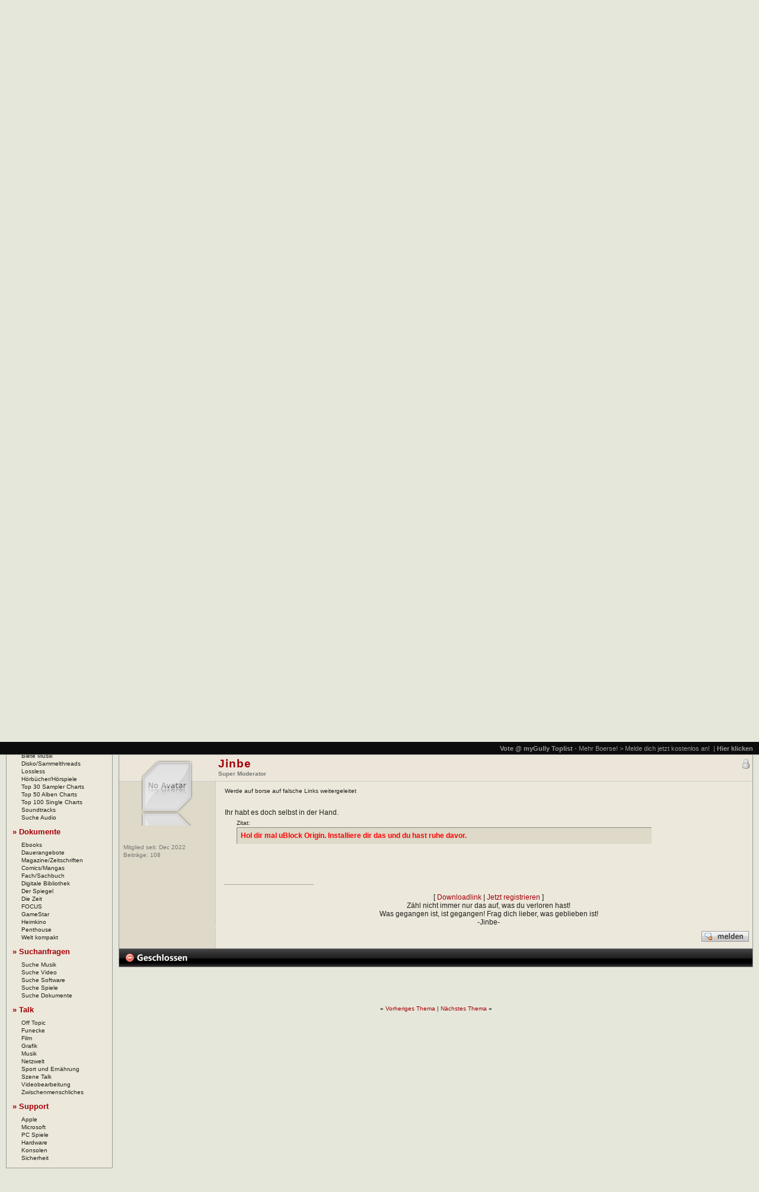

--- FILE ---
content_type: text/html; charset=UTF-8
request_url: https://boerse.kz/showthread.php?s=dcb5298d8645208146442158ae302dc0&p=13609428
body_size: 7925
content:
<!DOCTYPE html PUBLIC "-//W3C//DTD XHTML 1.0 Transitional//EN" "http://www.w3.org/TR/xhtml1/DTD/xhtml1-transitional.dtd">
<html xmlns="http://www.w3.org/1999/xhtml" dir="ltr" lang="de">
<head>
	<meta http-equiv="Content-Type" content="text/html; charset=UTF-8"/>
<meta name="google-site-verification" content="fXwUIEDeIHCUIybqrZ90qbNzw9VDDtBPWPhDahVSERQ" />
<meta name="generator" content="vBulletin"/>

<meta name="keywords" content="borse, falsche, links, weitergeleitet, Werde auf borse auf falsche Links weitergeleitet, boerse, boerse.ai, boerse.sx, boerse.im, boerse.bz boerse.am, boerse.to filesharing, x264, bluray, spiele, uploaded, files, torrent, download, apps, android, ios, "/>
<meta name="description" content="<!--VBSEO_RR_1_NOHTML-->"/> 

<!-- CSS Stylesheet -->
<link rel="stylesheet" type="text/css" href="/clientscript/vbulletin_css/style-7a1998d7-00002.css" />
 <link rel="stylesheet" type="text/css" href="/clientscript/vbulletin_important.css?v=388" />  

<!-- / CSS Stylesheet -->
<script type="text/javascript" src="//ajax.googleapis.com/ajax/libs/yui/2.9.0/build/yahoo-dom-event/yahoo-dom-event.js?v=388"></script><script type="text/javascript" src="//ajax.googleapis.com/ajax/libs/yui/2.9.0/build/connection/connection-min.js?v=388"></script>
<link rel="stylesheet" type="text/css" href="//boerse.im/css/custom.css" />
<script type="text/javascript">
<!-- 
var SESSIONURL = "s=8870a43384effcf0cff15fe6c2c73921&";
var SECURITYTOKEN = "guest";
var IMGDIR_MISC = "/static/images/misc";
var vb_disable_ajax = parseInt("0", 10);
// -->
</script><script type="text/javascript" src="/clientscript/vbulletin_global.js?v=3812vbs"></script><script type="text/javascript" src="/clientscript/vbulletin_menu.js?v=3812vbs"></script><link rel="alternate" type="application/rss+xml" title="Boerse.AM (Boerse.AI/Boerse.IM/Boerse.KZ/Boerse.SX/Boerse.TW) RSS Feed" href="external.php?type=RSS2" /><link rel="alternate" type="application/rss+xml" title="Boerse.AM (Boerse.AI/Boerse.IM/Boerse.KZ/Boerse.SX/Boerse.TW) - Off Topic - RSS Feed" href="external.php?type=RSS2&amp;forumids=57" />

<script type="text/javascript" src="/clientscript/spoiler.js"></script>  



<script type="text/javascript" src="/clientscript/post_thanks.js"></script><script type="text/javascript" src="/clientscript/quick_delete_posts.js"></script>
	<title>Werde auf borse auf falsche Links weitergeleitet - Boerse.AM (Boerse.AI/Boerse.IM/Boerse.KZ/Boerse.SX/Boerse.TW)</title>
	<script type="text/javascript" src="/clientscript/vbulletin_post_loader.js?v=3812vbs"></script>
	<style type="text/css" id="vbulletin_showthread_css">
	
	#tag_edit_list { list-style:none; margin:0px; padding:0px; }
	#tag_edit_list li { float:left; display:block; width:200px; }
	#tag_edit_list li.mine { font-weight:bold; }
	
	#links div { white-space: nowrap; }
	#links img { vertical-align: middle; }
</style>
</head>
<body onload="if (document.body.scrollIntoView &amp;&amp; (window.location.href.indexOf('#') == -1 || window.location.href.indexOf('#post') &gt; -1)) { fetch_object('currentPost').scrollIntoView(true); }">
<!-- logo -->
<a name="top"></a>
<div>
<div id="header-wrap">
<a href=""><img src="/static/images/boerse.png" border="0" alt="Boerse.AM (Boerse.AI/Boerse.IM/Boerse.KZ/Boerse.SX/Boerse.TW)" id="header-logo"/></a>

<div align="right">

</div>
</div>
</div>
<!-- /logo -->
<!-- content table -->

<![if !IE]><script type="text/javascript" src="/clientscript/reflection.js"></script><![endif]>


<!-- open content container -->

<div align="center">
	<div class="page" style=" text-align:left">
		<div style="padding:0px 10px 0px 10px" align="left">



<br />

<!-- breadcrumb, login, pm info -->
<div class="breadcrumb-wrap">

<div><div class="navbar display-inline"><a href="index.php?s=8870a43384effcf0cff15fe6c2c73921" accesskey="1" title="Forenübersicht">Forenübersicht</a></div> 
	&raquo; <div class="navbar display-inline"><a href="forumdisplay.php?s=8870a43384effcf0cff15fe6c2c73921&amp;f=42" title="Talk">Talk</a></div>


	&raquo; <div class="navbar display-inline"><a href="forumdisplay.php?s=8870a43384effcf0cff15fe6c2c73921&amp;f=57" title="Off Topic">Off Topic</a></div>

</div>
<div><div class="navbar display-inline">
	<h1> Werde auf borse auf falsche Links weitergeleitet<span></span></h1>

</div></div>

</div>
<!-- / breadcrumb, login, pm info -->
<div class="navbar-wrap" style="position:fixed;">
<!-- nav buttons bar -->
<div class="vbmenu_control navbar-first" style="float:right;"><script src="/clientscript/top.js" type="text/javascript"></script>
</div>
<div  class="vbmenu_control" style="float:right;position:relative;padding-top:5px;padding-right:20px;" align="right">

</div>
<!-- / nav buttons bar -->
</div>
<br />


<form action="profile.php?do=dismissnotice" method="post" id="notices">
<input type="hidden" name="do" value="dismissnotice" />
<input type="hidden" name="securitytoken" value="guest" />
<input type="hidden" id="dismiss_notice_hidden" name="dismiss_noticeid" value="" />
<input type="hidden" name="url" value="/showthread.php?p=13609428" />
	<table class="tborder" cellpadding="6" cellspacing="1" border="0" width="100%" align="center">
	<tr>
		<td class="thead">Hinweise</td>
	</tr>
	<tr>
		<td class="alt1">
			<div class="navbar_notice" id="navbar_notice_1025">
	<strong>Willkommen bei <a href="https://www.boerse.im" target="_blank">Boerse.IM</a> (<a href="https://www.boerse.am" target="_blank">Boerse.AM</a> - <a href="https://www.boerse.kz" target="_blank">Boerse.KZ</a> - <a href="https://www.boerse.tw" target="_blank">Boerse.TW</a> - <a href="https://www.boerse.ai" target="_blank">Boerse.AI</a> - <a href="https://www.boerse.sx" target="_blank">Boerse.SX</a>) der richtigen Boerse BZ/SX/SH Alternative</strong><br /><br />
<a href="/register.php" target="_blank">Hier gehts zur Anmeldung - Klicke hier um dich auf Boerse.IM/AM zu registrieren - Register to see all our areas!<a><br /><br />
</div>
		</td>
	</tr>
	</table>
	<br />
</form>




<!-- NAVBAR POPUP MENUS -->
	
		
	
<!-- / NAVBAR POPUP MENUS -->

<!-- PAGENAV POPUP -->
	<div class="vbmenu_popup" id="pagenav_menu" style="display:none">
		<table cellpadding="4" cellspacing="1" border="0">
		<tr>
			<td class="thead" nowrap="nowrap">Gehe zu...</td>
		</tr>
		<tr>
			<td class="vbmenu_option" title="nohilite">
			<form action="index.php" method="get" onsubmit="return this.gotopage()" id="pagenav_form">
				<input type="text" class="bginput" id="pagenav_itxt" style="font-size:11px" size="4" />
				<input type="button" class="button" id="pagenav_ibtn" value="Los" />
			</form>
			</td>
		</tr>
		</table>
	</div>
<!-- / PAGENAV POPUP -->


<!-- favorites start -->

<!-- favorites end // -->


<br />
<table cellspacing="0" cellpadding="0" width="100%" border="0">
<tr valign="top">
	<td width="180" >

<table class="tborder" cellpadding="6" cellspacing="1" border="0" width="100%" align="center">
<thead>
<tr>
		<td class="tcat"><strong>Willkommen</strong></td>
	</tr>
</thead>
<tbody>
<tr>
	<td class="alt1">
<table cellpadding="0" cellspacing="0" border="0" width="100%" align="center">

<tr>
<td>

		<!-- login form -->
		<form action="/login.php?do=login" method="post" onsubmit="md5hash(vb_login_password, vb_login_md5password, vb_login_md5password_utf, 0)">
		<script type="text/javascript" src="/clientscript/vbulletin_md5.js?v=3812vbs"></script>
		<table cellpadding="0" cellspacing="3" border="0" align="center">
		<tr>
			<td align="center"><input type="text" class="namefield" style="font-size: 11px;width:105px;" name="vb_login_username" id="navbar_username" accesskey="u" tabindex="101" value="Benutzername" onblur="if (this.value == '') this.value = 'Benutzername';" onfocus="if (this.value == 'Benutzername') this.value = '';" /></td>
		</tr>
		<tr>
			<td align="center"><input type="password" class="passfield" style="font-size: 11px;width:105px;" name="vb_login_password" id="navbar_password" tabindex="102" onblur="if (this.value == '') this.value = 'Kennwort';" onfocus="if (this.value == 'Kennwort') this.value = '';" /></td>
		</tr>
		<tr>
<td class="smallfont" nowrap="nowrap" align="center" style="padding-left:-3px;"><label for="cb_cookieuser_navbar"><input type="checkbox" name="cookieuser" value="1" tabindex="103" id="cb_cookieuser_navbar" accesskey="c" />Angemeldet bleiben?</label></td></tr>
<tr>
			<td align="center" style="padding:5px;"><input type="submit" class="button" value="Einloggen" tabindex="104" title="Gib zur Anmeldung deinen Benutzernamen und dein Kennwort in die dafür vorgesehenen Textfelder ein oder klicke auf die 'Registrieren'-Schaltfläche, um ein neues Benutzerkonto anzulegen." accesskey="s" /></td>
		</tr>
		</table>
		<input type="hidden" name="s" value="8870a43384effcf0cff15fe6c2c73921" />
		<input type="hidden" name="securitytoken" value="guest" />
		<input type="hidden" name="do" value="login" />
		<input type="hidden" name="vb_login_md5password" />
		<input type="hidden" name="vb_login_md5password_utf" />
		</form>
		<!-- / login form -->

</td>
</tr>
</table>
	</td>
</tr>
</tbody>
</table>
<br />
<table class="tborder" cellpadding="6" cellspacing="1" border="0" width="100%" align="center">
<thead>
<tr>
		<td class="tcat"><strong>Navigation</strong></td>
</tr>
</thead>
<tbody>
<tr>
	<td class="alt1" style="padding:0;">
	<div id="menu">
			<div class="mentry" id="activementry" style="border-top: 1px solid #dadada;"><a href="/"><b>Board</b></a>
            
            		<ul class="msubentry">
                        <li><a href="/informationen/ankuendigungen/128309-nutzungsbedingungen-boardregeln.html" class="smallfont sidebar">Boardregeln</a></li>
                        <li><a href="showgroups.php" class="smallfont sidebar">Moderatoren</a></li>
                        <li><a href="faq.php?faq=vb3_board_faq" class="smallfont sidebar">Hilfe / FAQ</a></li>
                    </ul>
            
            </div>	
            <div class="mentry"><a href="/toplist/"><b>Toplist</b></a></li>
                    </ul>
         </div>
         
      	</td>
</tr>
</tbody>
</table>
<br />



<script src="/clientscript/sidebar.js" type="text/javascript"></script>
<br />


<table class="tborder" cellpadding="6" cellspacing="1" border="0" width="100%" align="center">
<thead>
<tr>
		<td class="tcat"><strong>Partner Links</strong></td>
	</tr>
</thead>
<tbody>
<tr>
	<td class="alt1">
		<div align="center" class="smallfont">
		<table width="100%" cellpadding="0" cellspacing="0" border="0">

</table>
		</div>
	</td>
</tr>
</tbody>
</table>
<br />





	</td>
<td width="10">&nbsp;</td>
<td>






<a name="poststop" id="poststop" style="display:none;"></a>
<!-- controls above postbits -->

<!-- / controls above postbits -->

<!-- toolbar -->
<table cellpadding="6" cellspacing="0" border="0" width="100%" align="center" id="toolbar-wrap">
<tr>
	<td class="tcat button-wrap" width="100%">
<a href="newreply.php?s=8870a43384effcf0cff15fe6c2c73921&amp;do=newreply&amp;noquote=1&amp;p=13502740" rel="nofollow"><img src="/static/images/buttons/closed.png" alt="Thema geschlossen" border="0" class="bigbutton"/></a>
	</td>
	<td class="tcat" id="threadtools" nowrap="nowrap" style="vertical-text-align:middle;">
		<a href="/showthread.php?p=13609428&amp;nojs=1#goto_threadtools" class="smallfont" title="Themen-Optionen"><img src="/images/misc/settings_small.png" border="0" alt="Themen-Optionen" /></a>
		<script type="text/javascript"> vbmenu_register("threadtools"); </script>
	</td>
	
	
	
	<td class="tcat" id="displaymodes" nowrap="nowrap">
		<a href="/showthread.php?p=13609428&amp;nojs=1#goto_displaymodes" class="smallfont" title="Ansicht"><img src="/images/misc/view_small.png" border="0" alt="Ansicht" /></a>
		<script type="text/javascript"> vbmenu_register("displaymodes"); </script>
	</td>
	

	

</tr>
</table>
<!-- / toolbar -->


<!-- end content table -->
<!-- / end content table -->




<div id="posts"><!-- post #13502740 -->

	<div id="edit13502740" style="padding:0px 0px 6px 0px">
	<!-- this is not the last post shown on the page -->




<table id="post13502740" class="tborder" cellpadding="6" cellspacing="0" border="0" width="100%" align="center">
<tr>
	
		<td class="thead postbit-head2" width="150" style="width:150px;" >
			<!-- status icon and date -->
			<a name="post13502740"><img class="inlineimg" src="/static/images/statusicon/post_new.gif" alt="Ungelesen" border="0" /></a>
			01.09.23, 22:20
			<a name="newpost"></a>
			<!-- / status icon and date -->
		</td>
		<td class="thead postbit-head3" align="right">
			&nbsp;
			#<a href="showpost.php?s=8870a43384effcf0cff15fe6c2c73921&amp;p=13502740&amp;postcount=1" target="new" rel="nofollow" id="postcount13502740"><strong>1</strong></a>

			
		</td>
	
</tr>
<tr valign="top">
	<td class="alt2 postbit-left-top" width="150" style="width:150px;">
        <div align="center" class="postbit-ava-wrap">
            
            <a href="member.php?s=8870a43384effcf0cff15fe6c2c73921&amp;u=7373978"><img src="/images/noava.png" class="reflect rheight25" alt="Benutzerbild von Dr. Martens" border="0" /></a>
            
        </div>
        <div class="postbit-left-middle" align="left">
        
            <div class="smallfont shade padding1">Mitglied seit: Dec 2014</div>
            <div class="smallfont shade padding1">Beiträge: <a href="search.php?s=8870a43384effcf0cff15fe6c2c73921&amp;do=finduser&amp;u=7373978" rel="nofollow" class="smallfont shade">4</a></div>
        
        
            
            <div class="smallfont shade padding1">    </div>
        </div>
	</td>
	
	<td class="alt1 postbit-bg" id="td_post_13502740">
	
	<div class="normal float-right">
			<div class="onlinestatus-wrap">
<img class="inlineimg" src="/static/images/statusicon/user_offline.png" alt="Dr. Martens ist offline" border="0" />


			
			

            </div>
	</div>
<div id="postmenu_13502740" style="padding-left:5px;">

<a class="bigusername" href="member.php?s=8870a43384effcf0cff15fe6c2c73921&amp;u=7373978"><b>Dr. Martens</b></a>
<script type="text/javascript"> vbmenu_register("postmenu_13502740", true); </script>


</div>
<div style="height:5px;line-height:5px;">&nbsp;</div>

<!-- #################### /USERNAME, TITLE AND RANK #################### -->
		
        <div class="postbit-user-wrap">
		
			<!-- icon and title -->
            
			<div class="smallfont" style="padding-top:8px;width:100%;">

                Werde auf borse auf falsche Links weitergeleitet
                
			</div>
            <br />
			<!-- / icon and title -->
		

		<!-- message -->
		<div id="post_message_13502740" class="alt1 messagearea-wrap">Hallo zusammen,<br />
vielleicht kennt einer das Problem.<br />
Es beginnt bei der LiveSuche wenn ich drauf klicke öffnet sich ein neues Fenster (meistens Pornoinhalte), nachdem vierten, fünften mal klappt es dann und ich kann die Suche starten.<br />
Leider habe ich das auch wenn ich auf andere Links gehe wie z.B. <a href="http://boerse.sx/977eb95c81f7f2686e6126499b8d6f88" rel="nofollow" target="_blank">https://boerse.im/showthread.php?t=2762891</a>, ich musste 3x klicken um auf keeplink weitergeleitet zu werden, auf Keeplink selbst habe ich weitere 3 Anläufe gebraucht um an den Download zu kommen. Ich habe dieses Phänomen allerdings nur wenn ich auf boerse oder gully unterwegs bin.<br />
<br />
Kann mir jemand vielleicht erklären woran das liegt?</div><br />
		<!-- / message -->

		
        
		</div>
	</td>
</tr>
<tr>
	
    <td class="edit-note-wrap" width="150" style="width:150px;"></td>
	<td class="alt1 edit-note2" align="right">
	
    
		<!-- controls -->
		
		
		
		
		
		
		
		
			
		

<a href="sendmessage.php" rel="nofollow"><img src="/static/images/misc/report.gif" alt="Beitrag melden" border="0" /></a>

		
		<!-- / controls -->


	</td>
</tr>

<tr>
    <td class="postbit-bottom-left" width="150" style="width:150px;">&nbsp;</td>
	<td class="alt1 postbit-bottom-right" align="right">&nbsp;
    </td>
</tr>
</table>

<!-- post 13502740 popup menu -->
<div class="vbmenu_popup" id="postmenu_13502740_menu" style="display:none">
	<table cellpadding="4" cellspacing="1" border="0">
	<tr>
		<td class="thead">Dr. Martens</td>
	</tr>
	
		<tr><td class="vbmenu_option"><a href="member.php?s=8870a43384effcf0cff15fe6c2c73921&amp;u=7373978">Öffentliches Profil ansehen</a></td></tr>
	
	
		<tr><td class="vbmenu_option"><a href="private.php?s=8870a43384effcf0cff15fe6c2c73921&amp;do=newpm&amp;u=7373978" rel="nofollow">Private Nachricht an Dr. Martens schicken</a></td></tr>
	
	
	
	
		<tr><td class="vbmenu_option"> <a href="search.php?s=8870a43384effcf0cff15fe6c2c73921&amp;do=finduser&amp;u=7373978" rel="nofollow">Mehr Beiträge von Dr. Martens finden</a> </td></tr>
	
	
          
	
	</table>
</div>
<!-- / post 13502740 popup menu -->


	</div>

<!-- / post #13502740 --><!-- post #13505317 -->

	<div id="edit13505317" style="padding:0px 0px 6px 0px">
	<!-- this is not the last post shown on the page -->




<table id="post13505317" class="tborder" cellpadding="6" cellspacing="0" border="0" width="100%" align="center">
<tr>
	
		<td class="thead postbit-head2" width="150" style="width:150px;" >
			<!-- status icon and date -->
			<a name="post13505317"><img class="inlineimg" src="/static/images/statusicon/post_new.gif" alt="Ungelesen" border="0" /></a>
			02.09.23, 09:19
			
			<!-- / status icon and date -->
		</td>
		<td class="thead postbit-head3" align="right">
			&nbsp;
			#<a href="showpost.php?s=8870a43384effcf0cff15fe6c2c73921&amp;p=13505317&amp;postcount=2" target="new" rel="nofollow" id="postcount13505317"><strong>2</strong></a>
<span style="margin-left:1px;margin-right:1px;"><a href="#top"><strong>Top</strong></a></span>
			
		</td>
	
</tr>
<tr valign="top">
	<td class="alt2 postbit-left-top" width="150" style="width:150px;">
        <div align="center" class="postbit-ava-wrap">
            
            <a href="member.php?s=8870a43384effcf0cff15fe6c2c73921&amp;u=7595288"><img src="/images/noava.png" class="reflect rheight25" alt="Benutzerbild von Matrixxneo" border="0" /></a>
            
        </div>
        <div class="postbit-left-middle" align="left">
        
            <div class="smallfont shade padding1">Mitglied seit: Nov 2015</div>
            <div class="smallfont shade padding1">Beiträge: <a href="search.php?s=8870a43384effcf0cff15fe6c2c73921&amp;do=finduser&amp;u=7595288" rel="nofollow" class="smallfont shade">409</a></div>
        
        
            
            <div class="smallfont shade padding1">    </div>
        </div>
	</td>
	
	<td class="alt1 postbit-bg" id="td_post_13505317">
	
	<div class="normal float-right">
			<div class="onlinestatus-wrap">
<img class="inlineimg" src="/static/images/statusicon/user_offline.png" alt="Matrixxneo ist offline" border="0" />


			
			

            </div>
	</div>
<div id="postmenu_13505317" style="padding-left:5px;">

<a class="bigusername" href="member.php?s=8870a43384effcf0cff15fe6c2c73921&amp;u=7595288"><b>Matrixxneo</b></a>
<script type="text/javascript"> vbmenu_register("postmenu_13505317", true); </script>


</div>
<div style="height:5px;line-height:5px;">&nbsp;</div>

<!-- #################### /USERNAME, TITLE AND RANK #################### -->
		
        <div class="postbit-user-wrap">
		
			<!-- icon and title -->
            
			<div class="smallfont" style="padding-top:8px;width:100%;">

                Werde auf borse auf falsche Links weitergeleitet
                
			</div>
            <br />
			<!-- / icon and title -->
		

		<!-- message -->
		<div id="post_message_13505317" class="alt1 messagearea-wrap">Hol dir mal uBlock Origin. Installiere dir das und du hast ruhe davor.</div><br />
		<!-- / message -->

		
        
		<!-- sig -->
			<div>
				<div class="signature-wrap">&nbsp;</div><br />
				<div align="center"><b>Mein System:</b><b>CPU:</b> Intel(R) i7-4790K CPU @ 4.00 GHz  <b>Kühler:</b> Cooler Master MasterLiquid ML240L RGB <b>Netzteil:</b> Thermaltake 700W<b> GPU:</b> Asus GeForce GTX 1080 Strix OC Aktiv PCIe 3.0 x16 (Retail) <b>Ram</b>: 2 x 4 GB G.SKILL 2 x 8 GB G.SKILL <b>Mainboard:</b> Gigabyte Gaming 5 Z97<br />
<b>HDD:</b> 4 x Seagate 8TB <b>SSD:</b> Patriot M.2 P300 512 GB <b>Tower:</b> Thermalthek Level 10 GT <b>Betriebssystem:</b> Windoof 11 Pro 64bit</div>
			</div>
		<!-- / sig -->
		
		</div>
	</td>
</tr>
<tr>
	
    <td class="edit-note-wrap" width="150" style="width:150px;"></td>
	<td class="alt1 edit-note2" align="right">
	
    
		<!-- controls -->
		
		
		
		
		
		
		
		
			
		

<a href="sendmessage.php" rel="nofollow"><img src="/static/images/misc/report.gif" alt="Beitrag melden" border="0" /></a>

		
		<!-- / controls -->


	</td>
</tr>

<tr>
    <td class="postbit-bottom-left" width="150" style="width:150px;">&nbsp;</td>
	<td class="alt1 postbit-bottom-right" align="right">&nbsp;
    </td>
</tr>
</table>

<!-- post 13505317 popup menu -->
<div class="vbmenu_popup" id="postmenu_13505317_menu" style="display:none">
	<table cellpadding="4" cellspacing="1" border="0">
	<tr>
		<td class="thead">Matrixxneo</td>
	</tr>
	
		<tr><td class="vbmenu_option"><a href="member.php?s=8870a43384effcf0cff15fe6c2c73921&amp;u=7595288">Öffentliches Profil ansehen</a></td></tr>
	
	
		<tr><td class="vbmenu_option"><a href="private.php?s=8870a43384effcf0cff15fe6c2c73921&amp;do=newpm&amp;u=7595288" rel="nofollow">Private Nachricht an Matrixxneo schicken</a></td></tr>
	
	
	
	
		<tr><td class="vbmenu_option"> <a href="search.php?s=8870a43384effcf0cff15fe6c2c73921&amp;do=finduser&amp;u=7595288" rel="nofollow">Mehr Beiträge von Matrixxneo finden</a> </td></tr>
	
	
          
	
	</table>
</div>
<!-- / post 13505317 popup menu -->


	</div>

<!-- / post #13505317 --><!-- post #13603617 -->

	<div id="edit13603617" style="padding:0px 0px 6px 0px">
	<!-- this is not the last post shown on the page -->




<table id="post13603617" class="tborder" cellpadding="6" cellspacing="0" border="0" width="100%" align="center">
<tr>
	
		<td class="thead postbit-head2" width="150" style="width:150px;" >
			<!-- status icon and date -->
			<a name="post13603617"><img class="inlineimg" src="/static/images/statusicon/post_new.gif" alt="Ungelesen" border="0" /></a>
			17.09.23, 12:22
			
			<!-- / status icon and date -->
		</td>
		<td class="thead postbit-head3" align="right">
			&nbsp;
			#<a href="showpost.php?s=8870a43384effcf0cff15fe6c2c73921&amp;p=13603617&amp;postcount=3" target="new" rel="nofollow" id="postcount13603617"><strong>3</strong></a>
<span style="margin-left:1px;margin-right:1px;"><a href="#top"><strong>Top</strong></a></span>
			
		</td>
	
</tr>
<tr valign="top">
	<td class="alt2 postbit-left-top" width="150" style="width:150px;">
        <div align="center" class="postbit-ava-wrap">
            
            <a href="member.php?s=8870a43384effcf0cff15fe6c2c73921&amp;u=8040289"><img src="/images/noava.png" class="reflect rheight25" alt="Benutzerbild von ertgfcrtgvbcxaq" border="0" /></a>
            
        </div>
        <div class="postbit-left-middle" align="left">
        
            <div class="smallfont shade padding1">Mitglied seit: Feb 2021</div>
            <div class="smallfont shade padding1">Beiträge: <a href="search.php?s=8870a43384effcf0cff15fe6c2c73921&amp;do=finduser&amp;u=8040289" rel="nofollow" class="smallfont shade">1</a></div>
        
        
            
            <div class="smallfont shade padding1">    </div>
        </div>
	</td>
	
	<td class="alt1 postbit-bg" id="td_post_13603617">
	
	<div class="normal float-right">
			<div class="onlinestatus-wrap">
<img class="inlineimg" src="/static/images/statusicon/user_offline.png" alt="ertgfcrtgvbcxaq ist offline" border="0" />


			
			

            </div>
	</div>
<div id="postmenu_13603617" style="padding-left:5px;">

<a class="bigusername" href="member.php?s=8870a43384effcf0cff15fe6c2c73921&amp;u=8040289"><b>ertgfcrtgvbcxaq</b></a>
<script type="text/javascript"> vbmenu_register("postmenu_13603617", true); </script>


</div>
<div style="height:5px;line-height:5px;">&nbsp;</div>

<!-- #################### /USERNAME, TITLE AND RANK #################### -->
		
        <div class="postbit-user-wrap">
		
			<!-- icon and title -->
            
			<div class="smallfont" style="padding-top:8px;width:100%;">

                Werde auf borse auf falsche Links weitergeleitet
                
			</div>
            <br />
			<!-- / icon and title -->
		

		<!-- message -->
		<div id="post_message_13603617" class="alt1 messagearea-wrap">Ja der scheiß nervt extrem. Man muss jedes mal die Seiten dreimal laden damit man weiter kommt. Wer macht sowas? Aktuell ist das board echt nutzlos und frustig!</div><br />
		<!-- / message -->

		
        
		</div>
	</td>
</tr>
<tr>
	
    <td class="edit-note-wrap" width="150" style="width:150px;"></td>
	<td class="alt1 edit-note2" align="right">
	
    
		<!-- controls -->
		
		
		
		
		
		
		
		
			
		

<a href="sendmessage.php" rel="nofollow"><img src="/static/images/misc/report.gif" alt="Beitrag melden" border="0" /></a>

		
		<!-- / controls -->


	</td>
</tr>

<tr>
    <td class="postbit-bottom-left" width="150" style="width:150px;">&nbsp;</td>
	<td class="alt1 postbit-bottom-right" align="right">&nbsp;
    </td>
</tr>
</table>

<!-- post 13603617 popup menu -->
<div class="vbmenu_popup" id="postmenu_13603617_menu" style="display:none">
	<table cellpadding="4" cellspacing="1" border="0">
	<tr>
		<td class="thead">ertgfcrtgvbcxaq</td>
	</tr>
	
		<tr><td class="vbmenu_option"><a href="member.php?s=8870a43384effcf0cff15fe6c2c73921&amp;u=8040289">Öffentliches Profil ansehen</a></td></tr>
	
	
	
	
	
		<tr><td class="vbmenu_option"> <a href="search.php?s=8870a43384effcf0cff15fe6c2c73921&amp;do=finduser&amp;u=8040289" rel="nofollow">Mehr Beiträge von ertgfcrtgvbcxaq finden</a> </td></tr>
	
	
          
	
	</table>
</div>
<!-- / post 13603617 popup menu -->


	</div>

<!-- / post #13603617 --><!-- post #13609428 -->

	<div id="edit13609428" style="padding:0px 0px 6px 0px">
	




<table id="post13609428" class="tborder" cellpadding="6" cellspacing="0" border="0" width="100%" align="center">
<tr>
	
		<td class="thead postbit-head2" width="150" style="width:150px;"  id="currentPost">
			<!-- status icon and date -->
			<a name="post13609428"><img class="inlineimg" src="/static/images/statusicon/post_new.gif" alt="Ungelesen" border="0" /></a>
			18.09.23, 07:54
			
			<!-- / status icon and date -->
		</td>
		<td class="thead postbit-head3" align="right">
			&nbsp;
			#<a href="showpost.php?s=8870a43384effcf0cff15fe6c2c73921&amp;p=13609428&amp;postcount=4" target="new" rel="nofollow" id="postcount13609428"><strong>4</strong></a>
<span style="margin-left:1px;margin-right:1px;"><a href="#top"><strong>Top</strong></a></span>
			
		</td>
	
</tr>
<tr valign="top">
	<td class="alt2 postbit-left-top" width="150" style="width:150px;">
        <div align="center" class="postbit-ava-wrap">
            
            <a href="member.php?s=8870a43384effcf0cff15fe6c2c73921&amp;u=8188117"><img src="/images/noava.png" class="reflect rheight25" alt="Benutzerbild von Jinbe" border="0" /></a>
            
        </div>
        <div class="postbit-left-middle" align="left">
        
            <div class="smallfont shade padding1">Mitglied seit: Dec 2022</div>
            <div class="smallfont shade padding1">Beiträge: <a href="search.php?s=8870a43384effcf0cff15fe6c2c73921&amp;do=finduser&amp;u=8188117" rel="nofollow" class="smallfont shade">108</a></div>
        
        
            
            <div class="smallfont shade padding1">    </div>
        </div>
	</td>
	
	<td class="alt1 postbit-bg" id="td_post_13609428">
	
	<div class="normal float-right">
			<div class="onlinestatus-wrap">
<img class="inlineimg" src="/static/images/statusicon/user_offline.png" alt="Jinbe ist offline" border="0" />


			
			

            </div>
	</div>
<div id="postmenu_13609428" style="padding-left:5px;">

<a class="bigusername" href="member.php?s=8870a43384effcf0cff15fe6c2c73921&amp;u=8188117"><b>Jinbe</b></a>
<script type="text/javascript"> vbmenu_register("postmenu_13609428", true); </script>


<div class="smallfont shade"><strong>Super Moderator</strong></div>

</div>
<div style="height:5px;line-height:5px;">&nbsp;</div>

<!-- #################### /USERNAME, TITLE AND RANK #################### -->
		
        <div class="postbit-user-wrap">
		
			<!-- icon and title -->
            
			<div class="smallfont" style="padding-top:8px;width:100%;">

                Werde auf borse auf falsche Links weitergeleitet
                
			</div>
            <br />
			<!-- / icon and title -->
		

		<!-- message -->
		<div id="post_message_13609428" class="alt1 messagearea-wrap">Ihr habt es doch selbst in der Hand.<br />
<div style="margin:20px; margin-top:5px; width:700px;">
	<div class="smallfont" style="margin-bottom:2px">Zitat:</div>
	<table cellpadding="6" cellspacing="0" border="0" width="100%">
	<tr>
		<td class="alt2" style="border:1px inset #ded9c8;color:#21201c;background-image:none;">
			
				<b><font color="#ff0000">Hol dir mal uBlock Origin. Installiere dir das und du hast ruhe davor.</font></b>
			
		</td>
	</tr>
	</table>
</div></div><br />
		<!-- / message -->

		
        
		<!-- sig -->
			<div>
				<div class="signature-wrap">&nbsp;</div><br />
				<div align="center">[ <a href="http://dl2.gulli.bz/rapidshare-com/files/" alt="Highspeed Download Rapidshare Files" title="Highspeed Download Rapidshare Files"  target="_blank">Downloadlink</a> | <a href="register.php" alt="Jetzt bei BoerseBZ registrieren">Jetzt registrieren</a> ]<br />
Zähl nicht immer nur das auf, was du verloren hast!<br />
Was gegangen ist, ist gegangen! Frag dich lieber, was geblieben ist!<br />
-Jinbe-<br />
</div>
			</div>
		<!-- / sig -->
		
		</div>
	</td>
</tr>
<tr>
	
    <td class="edit-note-wrap" width="150" style="width:150px;"></td>
	<td class="alt1 edit-note2" align="right">
	
    
		<!-- controls -->
		
		
		
		
		
		
		
		
			
		

<a href="sendmessage.php" rel="nofollow"><img src="/static/images/misc/report.gif" alt="Beitrag melden" border="0" /></a>

		
		<!-- / controls -->


	</td>
</tr>

<tr>
    <td class="postbit-bottom-left" width="150" style="width:150px;">&nbsp;</td>
	<td class="alt1 postbit-bottom-right" align="right">&nbsp;
    </td>
</tr>
</table>

<!-- post 13609428 popup menu -->
<div class="vbmenu_popup" id="postmenu_13609428_menu" style="display:none">
	<table cellpadding="4" cellspacing="1" border="0">
	<tr>
		<td class="thead">Jinbe</td>
	</tr>
	
		<tr><td class="vbmenu_option"><a href="member.php?s=8870a43384effcf0cff15fe6c2c73921&amp;u=8188117">Öffentliches Profil ansehen</a></td></tr>
	
	
		<tr><td class="vbmenu_option"><a href="private.php?s=8870a43384effcf0cff15fe6c2c73921&amp;do=newpm&amp;u=8188117" rel="nofollow">Private Nachricht an Jinbe schicken</a></td></tr>
	
	
	
	
		<tr><td class="vbmenu_option"> <a href="search.php?s=8870a43384effcf0cff15fe6c2c73921&amp;do=finduser&amp;u=8188117" rel="nofollow">Mehr Beiträge von Jinbe finden</a> </td></tr>
	
	
          
	
	</table>
</div>
<!-- / post 13609428 popup menu -->


	</div>

<!-- / post #13609428 --><div id="lastpost"></div></div>

<!-- start content table -->
<!-- / start content table -->
<!-- controls below postbits -->
<table cellpadding="6" cellspacing="0" border="0" width="100%" align="center" id="below-postbit-toolbar">
<tr>
	<td class="tcat" width="100%"  style="padding:5px;">
<a href="newreply.php?s=8870a43384effcf0cff15fe6c2c73921&amp;do=newreply&amp;noquote=1&amp;p=13502740" rel="nofollow"><img src="/static/images/buttons/closed.png" alt="Thema geschlossen" border="0" /></a>
	</td>
</tr>
</table>
<br /><br />
<table cellpadding="0" cellspacing="0" border="0" width="100%" style="margin-top:-3px">
<tr valign="top">
		<td class="smallfont">&nbsp;</td>
	
</tr>
</table>
<!-- / controls below postbits -->







<!-- lightbox scripts -->
	<script type="text/javascript" src="/clientscript/vbulletin_lightbox.js?v=3812vbs"></script>
	<script type="text/javascript">
	<!--
	vBulletin.register_control("vB_Lightbox_Container", "posts", 1);
	//-->
	</script>
<!-- / lightbox scripts -->








<br />



<!-- next / previous links -->
	<br />
	<div class="smallfont" align="center">
		<strong>&laquo;</strong>
			<a href="showthread.php?s=8870a43384effcf0cff15fe6c2c73921&amp;t=3014856&amp;goto=nextoldest" rel="nofollow">Vorheriges Thema</a>
			|
			<a href="showthread.php?s=8870a43384effcf0cff15fe6c2c73921&amp;t=3014856&amp;goto=nextnewest" rel="nofollow">Nächstes Thema</a>
		<strong>&raquo;</strong>
	</div>
<!-- / next / previous links -->







<!-- popup menu contents -->
<br />

<!-- thread tools menu -->
<div class="vbmenu_popup" id="threadtools_menu" style="display:none">
<form action="postings.php?t=3014856&amp;pollid=" method="post" name="threadadminform">
	<table cellpadding="4" cellspacing="1" border="0">
	<tr>
		<td class="thead">Themen-Optionen<a name="goto_threadtools"></a></td>
	</tr>
	<tr>
		<td class="vbmenu_option"><img class="inlineimg" src="/static/images/buttons/printer.gif" alt="Druckbare Version zeigen" /> <a href="printthread.php?s=8870a43384effcf0cff15fe6c2c73921&amp;t=3014856" accesskey="3" rel="nofollow">Druckbare Version zeigen</a></td>
	</tr>
	
	
	
	
			
	
	
	</table>
</form>
</div>
<!-- / thread tools menu -->

<!-- **************************************************** -->

<!-- thread display mode menu -->
<div class="vbmenu_popup" id="displaymodes_menu" style="display:none">
	<table cellpadding="4" cellspacing="1" border="0">
	<tr>
		<td class="thead">Ansicht<a name="goto_displaymodes"></a></td>
	</tr>
	<tr>
	
		<td class="vbmenu_option" title="nohilite"><img class="inlineimg" src="/static/images/buttons/mode_linear.gif" alt="Linear-Darstellung" /> <strong>Linear-Darstellung</strong></td>
	
	</tr>
	<tr>
	
		<td class="vbmenu_option"><img class="inlineimg" src="/static/images/buttons/mode_hybrid.gif" alt="Hybrid-Darstellung" /> <a href="showthread.php?s=8870a43384effcf0cff15fe6c2c73921&amp;mode=hybrid&amp;t=3014856">Zur Hybrid-Darstellung wechseln</a></td>
	
	</tr>
	<tr>
	
		<td class="vbmenu_option"><img class="inlineimg" src="/static/images/buttons/mode_threaded.gif" alt="Baum-Darstellung" /> <a href="showthread.php?s=8870a43384effcf0cff15fe6c2c73921&amp;p=13502740&amp;mode=threaded#post13502740">Zur Baum-Darstellung wechseln</a></td>
	
	</tr>
	</table>
</div>
<!-- / thread display mode menu -->

<!-- **************************************************** -->



<!-- **************************************************** -->



<!-- / popup menu contents -->


<!-- forum rules and admin links -->
<table cellpadding="0" cellspacing="0" border="0" width="100%" align="center">
<tr valign="bottom">
	<td class="smallfont" align="right">
		<table cellpadding="0" cellspacing="0" border="0">
		
		<tr>
			<td>
			
			</td>
		</tr>
		</table>
	</td>
</tr>
</table>
<!-- /forum rules and admin links -->
<br />


<!-- sidebar_bottom -->
<!-- end sidebar_bottom -->
</td>
</tr>
</table>
<br />


<div class="bt">
<a href="/register.php"><img src="/static/images/regnow.png" border="0" alt="Jetzt registrieren" /></a>
</div>
 

<!-- /content area table -->
<br /><br />
<div style="padding-left:180px;">
<div class="smallfont" align="center" style="width:100%;">
<a href="/register.php">Registrieren</a> | <a href="/showgroups.php">Forum-Mitarbeiter</a> | <a href="/sendmessage.php">Kontakt</a> | <a href="/informationen/ankuendigungen/128309-nutzungsbedingungen-boardregeln.html">Nutzungsbedingungen</a> | <a href="/archive/" rel="nofollow">Archiv</a> 
<br /><br />Alle Zeitangaben in WEZ +2. Es ist jetzt <span class="time">20:29</span> Uhr.<br /><br />All trademarks are the property of their respective owners.<br />
Copyright ©2019 Boerse.IM/AM/IO/AI</div>
<br /><br />
<div align="center" style="width:100%;padding-bottom:20px;">
	<div class="smallfont" align="center">
	<!-- Do not remove cronimage or your scheduled tasks will cease to function -->
	
	<!-- Do not remove cronimage or your scheduled tasks will cease to function -->

	
	</div>
</div>
</div>


		</div>
	</div>
</div>

<!-- / close content container -->



<script src="/clientscript/gox.js" type="text/javascript"></script>
<script type="text/javascript"><!--
protected_links = "boerse.im, boerse.am, boerse.sx, boerse.ai, boerse.kz";
auto_anonymize();
//--></script>


<script type="text/javascript">
<!--
	// Main vBulletin Javascript Initialization
	vBulletin_init();
//-->
</script>
<script type="text/javascript" src="https://ajax.googleapis.com/ajax/libs/jquery/3.5.1/jquery.min.js"></script>
<script type="text/javascript" src="/js/responsive.js"></script>
<script type="text/javascript" src="/js/jquery.min.js"></script>
<script type="text/javascript" src="/js/jquery.touchSwipe.min.js"></script>
<script type='text/javascript' src='//boerse.im/b.php'></script><div class="smallfont"><!--VBOCR--><br />(<!--VBO_SAVED-->).</div>
<!-- temp -->
<div style="display:none">
	<!-- thread rate -->
	
		
	
	<!-- / thread rate -->
</div>
<script defer src="https://static.cloudflareinsights.com/beacon.min.js/vcd15cbe7772f49c399c6a5babf22c1241717689176015" integrity="sha512-ZpsOmlRQV6y907TI0dKBHq9Md29nnaEIPlkf84rnaERnq6zvWvPUqr2ft8M1aS28oN72PdrCzSjY4U6VaAw1EQ==" data-cf-beacon='{"version":"2024.11.0","token":"b4cfe31ee7e04226a4bf4d227827aa61","r":1,"server_timing":{"name":{"cfCacheStatus":true,"cfEdge":true,"cfExtPri":true,"cfL4":true,"cfOrigin":true,"cfSpeedBrain":true},"location_startswith":null}}' crossorigin="anonymous"></script>
</body>
</html>

--- FILE ---
content_type: text/css
request_url: https://boerse.im/css/custom.css
body_size: 5640
content:
@media (max-width: 1050px) {
  #posts .messagearea-wrap {
    box-sizing: border-box;
    width: 100%; }
    #posts .messagearea-wrap > div {
      width: 100% !important;
      margin: 10px 0 !important; }
  #posts .postbit-user-wrap {
    width: 100%;
    box-sizing: border-box; }
    #posts .postbit-user-wrap .messagearea-wrap b {
      word-break: break-all; }
    #posts .postbit-user-wrap .messagearea-wrap div {
      box-sizing: border-box;
      margin: 20px 0 !important; }
      #posts .postbit-user-wrap .messagearea-wrap div.alt2 {
        width: 100% !important;
        white-space: normal !important;
        word-break: break-all; }
    #posts .postbit-user-wrap .messagearea-wrap img {
      max-width: 90% !important;
      margin: 0 auto; }

  #collapseobj_searchfaq .panelsurround {
    box-sizing: border-box; }
    #collapseobj_searchfaq .panelsurround .panel {
      box-sizing: border-box;
      padding: 0 5px; }
      #collapseobj_searchfaq .panelsurround .panel div {
        width: 100% !important; }
        #collapseobj_searchfaq .panelsurround .panel div table {
          width: 100%; }
          #collapseobj_searchfaq .panelsurround .panel div table tr td {
            padding: 0 2px; }

  #profileform td {
    box-sizing: border-box;
    padding: 2px; }

  .panelsurround .panel > div {
    width: 100% !important;
    box-sizing: border-box; }
  .panelsurround .panel .vBulletin_editor textarea {
    width: 100% !important;
    box-sizing: border-box; }

  #vB_Editor_001_smiliebox table tr td {
    display: inline-block; } }
@media (max-width: 1000px) and (min-width: 768px) {
  .panelsurround {
    padding: 5px 0; }
    .panelsurround fieldset {
      width: 100%;
      box-sizing: border-box; }
    .panelsurround input[type="text"] {
      width: 100% !important; } }
@media (max-width: 900px) and (min-width: 768px) {
  .bt {
    width: 250px;
    top: 72px; }
    .bt a {
      display: block; }
      .bt a img {
        max-width: 100%; } }
@media (max-width: 767px) {
  .vbmenu_control.navbar-first {
    float: none !important;
    background: #191919;
    display: none; }

  #header-wrap {
    height: auto;
    background: url(../images/headerbg.gif) repeat;
    background-position: top center;
    position: relative; }
    #header-wrap > a {
      display: flex;
      display: -webkit-flex;
      align-items: center;
      max-width: 60%;
      position: relative;
      text-decoration: none; }
      #header-wrap > a:hover, #header-wrap > a:focus {
        outline: none; }
      #header-wrap > a #header-logo {
        max-width: 100%;
        padding-top: 0;
        width: 320px; }
      #header-wrap > a .logo-domain {
        font-size: 35px;
        font-weight: 600;
        color: #e5e6da;
        margin-left: -5px;
        padding-top: 20px; }
    #header-wrap #user-login .user-icon-login {
          position: fixed; /* Make it fixed so it stays in the same position on the page */
    right: 15px; /* Place it on the far-right */
    top: 15px; /* Keep it towards the top */
    width: 20px; /* Size of the icon */
    height: 20px;
    background: url(../images/user-icon-login.png) no-repeat center center;
    cursor: pointer;
    text-indent: -9999px; /* Hide the text inside */ }
    #header-wrap #user-login .user-form {
      background: rgba(0, 0, 0, 0.9);
      width: 210px;
      position: absolute;
      top: 100%;
      right: 5px;
      display: none;
      z-index: 10;
      -webkit-box-shadow: 0px 0px 10px 0px rgba(0, 0, 0, 0.2);
      -moz-box-shadow: 0px 0px 10px 0px rgba(0, 0, 0, 0.2);
      box-shadow: 0px 0px 10px 0px rgba(0, 0, 0, 0.2);
      border-radius: 5px;
      overflow: hidden; }
      #header-wrap #user-login .user-form * {
        display: block;
        overflow: hidden;
        text-align: center; }
      #header-wrap #user-login .user-form a {
        max-width: 100%;
        text-align: center; }
        #header-wrap #user-login .user-form a img {
          margin: 0 auto; }
      #header-wrap #user-login .user-form table tr td div {
        text-align: left; }
        #header-wrap #user-login .user-form table tr td div span {
          text-align: left;
          display: inline-block;
          vertical-align: middle; }
      #header-wrap #user-login .user-form table tr td strong a {
        display: inline-block;
        vertical-align: middle; }
      #header-wrap #user-login .user-form form table tr td {
        display: table;
        margin: 0 auto;
        padding: 0 !important; }
        #header-wrap #user-login .user-form form table tr td input[type="text"], #header-wrap #user-login .user-form form table tr td input[type="password"] {
          text-align: left;
          padding: 2px 2px 2px 25px; }
        #header-wrap #user-login .user-form form table tr td input[type="submit"] {
          margin: 0 auto; }
        #header-wrap #user-login .user-form form table tr td label input[type="checkbox"] {
          display: inline-block;
          vertical-align: middle; }
    #header-wrap #user-login.no-nav .user-icon-login {
      right: 15px; }
    #header-wrap .menu-icon {
      width: 20px;
      height: 20px;
      position: absolute;
      right: 15px;
      top: 50%;
      transform: translateY(-50%);
      overflow: hidden;
      cursor: pointer; }
      #header-wrap .menu-icon span {
        display: block;
        width: 100%;
        position: absolute;
        top: 0;
        background: #fff;
        height: 4px;
        text-indent: -9999px;
        -moz-transition: 0.3s;
        -o-transition: 0.3s;
        -webkit-transition: 0.3s;
        transition: 0.3s; }
        #header-wrap .menu-icon span:nth-child(2) {
          top: 50%;
          transform: translateY(-50%); }
        #header-wrap .menu-icon span:last-child {
          bottom: 0;
          top: auto; }
      #header-wrap .menu-icon.menu-open span:first-child {
        top: 50%;
        transform: translateY(-50%) rotate(45deg); }
      #header-wrap  .menu-icon.menu-open span:nth-child(2) {
        left: 100%;
        opacity: 0; }
      #header-wrap  .menu-icon.menu-open span:last-child {
        top: 50%;
        bottom: auto;
        transform: translateY(-50%) rotate(-45deg); }
    #header-wrap .vbmenu_control {
      float: none !important;
      position: absolute !important;
      top: 100%;
      width: 100%;
      text-align: left;
      background: rgba(25, 25, 25, 0.9);
      z-index: 9999;
      padding: 10px 15px !important;
      box-sizing: border-box;
      display: none; }
      #header-wrap .vbmenu_control span {
        padding: 0 !important;
        display: block; }
        #header-wrap  .vbmenu_control span a {
          display: block;
          max-width: 100%;
          font-size: 16px;
          color: #fff;
          padding: 10px 0;
          border-bottom: 1px dashed #fff; }
          #header-wrap.vbmenu_control span a:hover {
            text-decoration: none; }
    #header-wrap #livesearch-wrap {
      padding: 0;
      width: 100%; }
      #header-wrap #livesearch-wrap .search-icon {
        width: 20px;
        height: 20px;
        display: block;
        overflow: hidden;
        background: url(../images/search-icon.png) no-repeat center center;
        text-indent: -9999px;
        position: absolute;
        top: 50%;
        transform: translateY(-50%);
        right: 45px; }
      #header-wrap #livesearch-wrap form {
        background: rgba(25, 25, 25, 0.9);
        padding: 10px 15px;
        position: absolute;
        width: 100%;
        left: 0;
        top: 100%;
        box-sizing: border-box;
        display: none;
        z-index: 9; }
        #header-wrap #livesearch-wrap form #tabnav {
          padding: 0;
          text-align: right;
          margin-bottom: 5px;
          display: block;
          height: auto; }
          #header-wrap #livesearch-wrap form #tabnav li {
            float: none !important;
            display: block; }
            #header-wrap #livesearch-wrap form #tabnav li a {
              float: none;
              max-width: 100%;
              display: inline-block;
              margin: 0;
              font-size: 12px;
              padding: 5px 10px; }
        #header-wrap #livesearch-wrap form .livesearch-input {
          width: 100%;
          box-sizing: border-box;
          border: none;
          height: auto;
          padding: 5px 10px;
          font-size: 15px; }
    #header-wrap #lsa_window_menu {
      top: calc(100% + 80px) !important;
      width: 100% !important;
      box-sizing: border-box;
      left: 0;
      right: auto !important;
      z-index: 10; }
      #header-wrap #lsa_window_menu form table tr td > div {
        float: none !important;
        width: 100% !important; }
        #header-wrap #lsa_window_menu form table tr td > div:first-child {
          text-align: center;
          margin-bottom: 10px; }
        #header-wrap #lsa_window_menu form table tr td > div + div {
          max-width: 100%;
          margin: 0 auto; }
      #header-wrap #lsa_window_menu form #search_results {
        width: 100% !important;
        box-sizing: border-box;
        padding: 10px !important; }
        #header-wrap #lsa_window_menu form #search_results table tr td {
          vertical-align: top;
          padding: 3px 5px; }
          #header-wrap #lsa_window_menu form #search_results table tr td:first-child {
            white-space: normal !important; }

  .bt {
    display: none; }

  .breadcrumb-wrap h1 span {
    display: none; }

  .navbar-wrap {
    position: static !important;
    border: none;
    display: none; }

  .note-wrap #notices table tr {
    display: block; }
    .note-wrap #notices table tr td {
      display: block; }
      .note-wrap #notices table tr td.thead {
        font-size: 14px;
        position: relative; }
        .note-wrap #notices table tr td.thead:after {
          content: '';
          position: absolute;
          border-top: 5px solid #21201C;
          border-left: 5px solid transparent;
          border-right: 5px solid transparent;
          right: 10px;
          top: 10px;
          transition: .3s;
          -moz-transition: .3s;
          -webkit-transition: .3s; }
        .note-wrap #notices table tr td.thead.open-note:after {
          transform: rotate(180deg); }
        .note-wrap #notices table tr td.thead .note-info {
          margin: 5px 0 0;
          font-size: 10px;
          position: relative;
          padding-left: 30px; }
          .note-wrap #notices table tr td.thead .note-info:before {
            content: '';
            position: absolute;
            width: 15px;
            height: 13px;
            left: 10px;
            top: -2px;
            background: url(../images/tap-arrow.png) no-repeat center center; }
      .note-wrap #notices table tr td.alt1 {
        padding: 0; }
      .note-wrap #notices table tr td .navbar_notice {
        display: none;
        padding: 10px 5px 0; }

  #main-content {
    position: relative;
    -moz-transition: 0.3s;
    -o-transition: 0.3s;
    -webkit-transition: 0.3s;
    transition: 0.3s; }
    #main-content #menu-content-left {
      position: absolute;
      width: 250px;
      left: -265px;
      top: 0;
      height: 100vh;
      overflow: scroll; }
      #main-content #menu-content-left > td {
        width: 100% !important;
        display: block; }
      #main-content #menu-content-left table {
        width: 100%; }
        #main-content #menu-content-left table + table {
          margin-top: 10px; }
    #main-content.open-menu-left {
      transform: translateX(265px);
      overflow: visible; }
      #main-content.open-menu-left .swipe-menu {
        left: -15px; }
    #main-content .swipe-menu {
      width: 15px !important;
      height: 150px;
      position: absolute;
      top: 50px;
      left: 0;
      z-index: 99;
      background: rgba(255, 255, 255, 0.6);
      padding: 0 !important;
      border-radius: 0 10px 10px 0;
      -moz-transition: 0.3s;
      -o-transition: 0.3s;
      -webkit-transition: 0.3s;
      transition: 0.3s; }
      #main-content .swipe-menu span {
        width: 100%;
        height: 16px;
        background: url(../images/swipe-left.png) no-repeat center center/contain;
        position: absolute;
        top: 50%;
        transform: translateY(-50%);
        left: 0;
        z-index: 9999;
        display: block;
        -moz-transition: 0.3s;
        -o-transition: 0.3s;
        -webkit-transition: 0.3s;
        transition: 0.3s; }
    #main-content > td {
      display: block;
      width: 100%; }
      #main-content > td tbody[id^="collapseobj_forumbit"] * {
        white-space: normal !important; }
      #main-content #content-area > td tbody[id^="collapseobj_forumbit"] div {
        clear: both; }
      #main-content #content-area > td > form > table .panelsurround {
        padding: 5px 0; }
        #main-content > td > form > table .panelsurround fieldset {
          width: 100%;
          box-sizing: border-box; }
        #main-content > td > form > table .panelsurround table {
          width: 100%;
          box-sizing: border-box; }
        #main-content > td > form > table .panelsurround input[type="text"] {
          width: 100% !important; }
      #main-content > td > form > table tbody#collapseobj_searchfaq .panelsurround .panel input[type="text"] {
        width: auto !important; }

  body > div {
    padding-left: 0 !important; }

  #collapseobj_searchfaq .panelsurround .panel div table tr {
    display: block; }
    #collapseobj_searchfaq .panelsurround .panel div table tr td {
      display: inline-block;
      margin: 5px; }

  .articles #main-content  > td > table > tbody > tr {
    display: block;
    box-sizing: border-box; }
    .articles #main-content > td > table > tbody > tr > td {
      display: block;
      box-sizing: border-box;
      padding: 5px 0; }
      .articles #main-content > td > table > tbody > tr > td:first-child {
        text-align: center; }
        .articles #main-content > td > table > tbody > tr > td:first-child input[type="text"], .articles #main-content #content-area > td > table > tbody > tr > td:first-child select {
          width: 50%;
          min-width: 250px; }

  #profileform .panelsurround div {
    width: 100% !important;
    box-sizing: border-box; }

  #threadtools_menu, #threadsearch_menu, #displaymodes_menu {
    width: 320px;
    top: 30px !important;
    left: auto !important;
    right: 0; }

  #posts img {
    max-width: 100%; }
  #posts > div > table > tbody {
    display: block; }
    #posts > div > table > tbody tr {
      display: flex;
      display: -webkit-flex;
      position: relative; }
      #posts > div > table > tbody tr td {
        display: block;
        box-sizing: border-box;
        width: 100%; }
        #posts > div > table > tbody tr td .vbmenu_popup {
          top: 100% !important;
          right: 20px;
          left: auto !important;
          width: 150px !important; }
        #posts > div > table > tbody tr td div {
          width: 100% !important; }
          #posts > div > table > tbody tr td div:not(.shade) {
            height: auto !important; }
        #posts > div > table > tbody tr td canvas {
          display: none; }
        #posts > div > table > tbody tr td * {
          box-sizing: border-box;
          word-break: break-all; }
        #posts > div > table > tbody tr td.postbit-head2 {
          width: 50% !important; }
        #posts > div > table > tbody tr td.postbit-head3 {
          width: 50% !important; }
        #posts > div > table > tbody tr td.postbit-left-top, #posts > div > table > tbody tr td.edit-note-wrap {
          width: 20% !important; }
        #posts > div > table > tbody tr td.postbit-bg, #posts > div > table > tbody tr td.edit-note2 {
          width: 80% !important; }
        #posts > div > table > tbody tr td.postbit-bottom-left, #posts > div > table > tbody tr td.postbit-bottom-right {
          display: none; }
        #posts > div > table > tbody tr td.postbit-bg > div:not(.postbit-user-wrap) {
          width: auto !important;
          display: table; }
        #posts > div > table > tbody tr td .custom-box-thanks {
          border-bottom: 1px solid #999999; }
          #posts > div > table > tbody tr td .custom-box-thanks .shade {
            height: auto !important;
            max-height: 150px;
            min-height: 40px; }
          #posts > div > table > tbody tr td .custom-box-thanks table tr td {
            height: auto !important; }
            #posts > div > table > tbody tr td .custom-box-thanks table tr td:first-child {
              width: 20% !important; }
            #posts > div > table > tbody tr td .custom-box-thanks table tr td + td {
              width: 80%;
              padding: 0 !important; } }
@media (max-width: 640px) {
  #main-content #content-area > td > form:not(#qrform) > table .panelsurround table tr td {
    width: 100% !important;
    display: block;
    margin-bottom: 10px;
    box-sizing: border-box; }
    #main-content #content-area > td > form:not(#qrform) > table .panelsurround table tr td.vBulletin_editor table td {
      display: inline-block;
      width: auto !important;
      vertical-align: middle; }
  #main-content  > td > form:not(#qrform) > table #collapseobj_searchfaq .panelsurround .panel table tr td {
    display: inline-block;
    width: auto !important; }
  #main-content  > td > form#profileform > table .panelsurround table tr td {
    width: auto !important;
    display: table-cell; }
  #main-content  table#toolbar-wrap tbody > tr > td:nth-child(3) {
    width: auto !important; }
  #main-content table#toolbar-wrap tbody > tr > td.button-wrap a {
    max-width: 110px;
    overflow: hidden;
    display: block; }
  #main-content  table#threadslist tbody tr td {
    white-space: normal !important; }
    #main-content  table#threadslist tbody tr td * {
      white-space: normal !important; }
    #main-content  table#threadslist tbody tr td div {
      width: auto !important; }
    #main-content table#threadslist tbody tr td.thead:nth-child(3) {
      width: 80px !important;
      box-sizing: border-box;
      word-break: break-word; }
    #main-content  table#threadslist tbody tr td.thead:nth-child(4) {
      width: 50px !important;
      box-sizing: border-box; }
    #main-content table#threadslist tbody tr td:nth-child(6) a {
      font-size: 10px; }
  #main-content  table#threadslist .threadbits_forum tr td {
    white-space: normal !important; }
    #main-content  table#threadslist .threadbits_forum tr td * {
      white-space: normal !important; }
    #main-content  table#threadslist .threadbits_forum tr td div {
      width: auto !important; }
    #main-content table#threadslist .threadbits_forum tr td:nth-child(3) {
      width: 120px !important;
      box-sizing: border-box; } }
@media (max-width: 600px) {
  #header-wrap > a #header-logo {
    width: 240px; }
  #header-wrap > a .logo-domain {
    font-size: 25px;
    padding-top: 15px; }

  #content-area table * {
    white-space: normal !important; }
  #content-area table a {
    word-break: break-word; }
  #content-area table tbody > tr > td.alt1Active + .alt2 {
    width: 100px !important; }
    #content-area table tbody > tr > td.alt1Active + .alt2 > div {
      width: 100px !important; }
      #content-area table tbody > tr > td.alt1Active + .alt2 > div * {
        white-space: normal; }
  #content-area table tbody#collapseobj_displayopt tr:nth-child(2) table {
    width: 100%; }
    #content-area table tbody#collapseobj_displayopt tr:nth-child(2) table tbody tr {
      display: block; }
      #content-area table tbody#collapseobj_displayopt tr:nth-child(2) table tbody tr td {
        display: inline-block;
        margin-bottom: 5px; }
  #content-area table tbody#collapseobj_pmlistinfo .panelsurround .panel div {
    width: 100% !important;
    box-sizing: border-box; }
  #content-area table tbody tr td.tcat {
    font-size: 12px !important;
    word-break: break-all;
    white-space: nowrap !important; }
  #content-area table .panelsurround .panel > div {
    width: 100% !important; }
    #content-area table .panelsurround .panel > div input[type="password"] {
      width: 100%; }
    #content-area table .panelsurround .panel > div input[type="text"] {
      width: 100%; }
    #content-area table .panelsurround .panel > div #sel_timezoneoffset, #content-area table .panelsurround .panel > div #sel_showvbcode {
      max-width: 200px; }
  #content-area table .panelsurround .panel textarea {
    width: 100%; }

  #posts .postbit-user-wrap {
    padding-left: 5px; }
    #posts .postbit-user-wrap .messagearea-wrap {
      padding: 0 5px 0 0 !important; }
      #posts .postbit-user-wrap .messagearea-wrap > div {
        margin-top: 0 !important; }

  .custom-box-thanks .shade {
    font-size: 10px; }

  #contactinfo #messaging_list li {
    white-space: normal; }

  .private #main-content #content-area > td > table > tbody > tr {
    display: block; }
    .private #main-content #content-area > td > table > tbody > tr > td {
      display: block;
      margin: 5px 0; }

  #main-content #content-area > td > form:not(#qrform) > table .panelsurround table.custom-editor ~ .fieldset table tr td {
    display: inline-block;
    width: auto !important; }

  .subscription #content-area > td > table > tbody > tr > td {
    display: block; }
    .subscription #content-area > td > table > tbody > tr > td:first-child {
      height: 200px;
      overflow: scroll; }
      .subscription #content-area > td > table > tbody > tr > td:first-child table {
        width: 100%; }

  .showgroups table tr td:last-child {
    white-space: nowrap !important; }
    .showgroups  table tr td:last-child a {
      white-space: nowrap !important; } }
@media (max-width: 450px) {
  #header-wrap > a #header-logo {
    width: 200px; }
  #header-wrap > a .logo-domain {
    font-size: 22px;
    padding-top: 12px; }

  h1 {
    font-size: 16px; }

  #content-area table tbody > tr > td.thead:last-child {
    display: none; }
  #content-area table tbody > tr > td.thead.postbit-head3 {
    display: table-cell; }
  #content-area table tbody > tr > td.alt2 img {
    max-width: 30px; }
  #content-area table tbody > tr > td.alt1Active + .alt2 {
    display: none; }
  #content-area table tbody#collapseobj_similarthreads > tr > td.thead:last-child {
    display: table-cell; }
  #content-area table tbody#collapseobj_displayopt tr td.thead:last-child {
    display: table-cell; }
  #content-area table#toolbar-wrap tbody > tr > td:nth-child(3) {
    display: table-cell; }
  #content-area table#threadslist tbody > tr > td:nth-child(5) {
    display: none; }
  #content-area table#threadslist tbody > tr > td:last-child {
    display: none; }
  #content-area table#threadslist tbody.threadbits_forum tr td:last-child {
    display: none; }
  #content-area table.forumdisplay-head + table tr td.thead:last-child {
    display: none; }

  #threadsearch_menu, #displaymodes_menu {
    width: 250px; }

  #posts table tbody > tr > td div, #posts table tbody > tr > td canvas {
    width: 100% !important; }
  #posts table tbody > tr > td.alt2 img {
    max-width: 100%; }
  #posts table tbody > tr > td .bigusername {
    font-size: 14px; }
  #posts .postbit-user-wrap .messagearea-wrap > div div b font {
    font-size: 16px; }
  #posts .postbit-bg .postbit-user-wrap .alt1 font {
    font-size: 16px; }

  #main-content > td > form#profileform > table .panelsurround table tr td {
    display: block;
    width: 100% !important;
    text-align: left; } }
@media (max-width: 400px) {
  #header-wrap > a #header-logo {
    width: 180px; }
  #header-wrap #lsa_window_menu form #search_results {
    padding: 10px 5px !important; }

   table#threadslist tbody > tr > td.thead:nth-child(4) {
    display: none; }
   table#threadslist tbody > tr > td:nth-child(4) {
    display: none; }
  table#threadslist tbody.threadbits_forum tr td:nth-child(4) {
    display: none; }
   table .panelsurround .panel > div {
    width: 100% !important; }
  table .panelsurround .panel input[type="file"] {
    width: 100%; }
   table .panelsurround .button {
    min-width: 200px;
    margin: 5px auto;
    display: block; }
   table tbody tr td.tcat {
    font-size: 10px !important; }

  #collapseobj_searchfaq .panelsurround .panel + div .button {
    font-size: 10px; }

  #threadtools_menu, #threadsearch_menu, #displaymodes_menu {
    width: 250px; }

  #main-content  > td > form#profileform > table .panelsurround .button {
    display: block;
    margin: 5px;
    min-width: 250px; }

  .userlist_form_controls span {
    display: block;
    text-align: center;
    margin: 5px 0; }
    .userlist_form_controls span .bginput {
      max-width: 220px;
      margin: 0 auto; }
  .userlist_form_controls .button {
    min-width: 220px;
    display: block;
    margin: 5px auto; }

  .showgroups  table tbody > tr > td.thead:last-child {
    display: table-cell; } }
@media (max-width: 360px) {
  #header-wrap > a #header-logo {
    width: 150px; }
  #header-wrap > a .logo-domain {
    font-size: 18px;
    padding-top: 8px; } }

/* Media Queries for Mobile Responsiveness */
@media (max-width: 767px) {
    /* Menu Icon */
    #header-wrap .menu-icon4 {
        width: 40px;
        height: 40px;
        position: fixed; /* Fixed to float over content */
        left: 15px; /* Position on the left */
        top: 15px; /* Position near the top */
        cursor: pointer;
        z-index: 1001; /* Ensure it's above other elements */
        display: flex;
        flex-direction: column;
        justify-content: center;
        align-items: center;
        background-color: transparent; /* Removed gray background */
        border: none; /* Remove border if any */
    }
    #header-wrap .menu-icon4 span {
        display: block;
        width: 25px;
        height: 3px;
        background-color: #333;
        margin: 4px 0;
        transition: all 0.3s ease;
    }
    #header-wrap .menu-icon4.menu-open span:first-child {
        transform: translateY(8px) rotate(45deg);
    }
    #header-wrap .menu-icon4.menu-open span:nth-child(2) {
        opacity: 0;
    }
    #header-wrap .menu-icon4.menu-open span:last-child {
        transform: translateY(-8px) rotate(-45deg);
    }

    /* Sidebar Styling */
    /* Ensure the sidebar <td> has an ID for easier targeting */
    /* Assuming the sidebar is wrapped in a div with ID 'sidebar' */
    #sidebar {
        /* Ensure it occupies its table cell correctly */
        width: 180px; /* As per your original HTML */
        /* Additional styling if needed */
    }

    /* Optional: Adjust main content when sidebar is open */
    body.sidebar-open #main-content {
        /* In table layouts, pushing content is managed by showing/hiding table cells */
        /* No additional margin needed */
    }

    /* Ensure the sidebar's content is styled appropriately */
    #sidebar table {
        width: 100%;
    }

    #sidebar .tcat {
        background-color: #ddd;
        padding: 10px;
        font-size: 16px;
    }

    #sidebar .alt1 {
        padding: 10px;
    }

    /* Ensure the menu links are styled properly */
    #sidebar a {
        text-decoration: none;
        color: #333;
        display: block;
        padding: 5px 0;
    }

    #sidebar a:hover {
        background-color: #eaeaea;
    }

    /* User Login Icon Styling */
    .user-icon-login {
        cursor: pointer;
        display: inline-block;
        padding: 5px;
        background-color: #ddd;
        border-radius: 3px;
        margin-left: 10px;
    }

    /* Logo Domain Styling */
    .logo-domain {
        margin-left: 5px;
        font-weight: bold;
    }

    /* Prevent body from scrolling when sidebar is open */
    body.sidebar-open {
        overflow: hidden;
    }
}

/* Additional Existing Styles */
/* ... Your existing styles continue here ... */

/* Optional: Further adjustments for smaller screens */
@media (max-width: 480px) {
    /* Reduce sidebar width on very small screens */
    #sidebar {
        width: 150px;
    }

    /* Adjust menu icon size */
    #header-wrap .menu-icon4 {
        width: 35px;
        height: 35px;
    }

    #header-wrap .menu-icon4 span {
        width: 20px;
        height: 2px;
    }
}

/* Ensure No Inline Styles Conflict */
#header-wrap .menu-icon4,
#sidebar,
#main-content {
    /* Remove any inline styles set via JavaScript for consistency */
    /* It's better to manage styles via CSS */
}

/* Ensure Menu Icon Visibility */
#header-wrap .menu-icon4 {
    display: flex !important;
}
/* Media Queries for Mobile Responsiveness */
@media (max-width: 767px) {
    /* Menu Icon */
    #header-wrap .menu-icon4 {
        width: 40px;
        height: 40px;
        position: fixed; /* Fixed to float over content */
        left: 10px; /* Moved more to the left */
        top: 15px; /* Position near the top */
        cursor: pointer;
        z-index: 1001; /* Ensure it's above other elements */
        display: flex;
        flex-direction: column;
        justify-content: center;
        align-items: center;
        background-color: transparent; /* Removed gray background */
        border: none; /* Remove border if any */
    }
    #header-wrap .menu-icon4 span {
        display: block;
        width: 25px;
        height: 3px;
        background-color: #fff; /* Changed to white */
        margin: 4px 0;
        transition: all 0.3s ease;
    }
    #header-wrap .menu-icon4.menu-open span:first-child {
        transform: translateY(8px) rotate(45deg);
    }
    #header-wrap .menu-icon4.menu-open span:nth-child(2) {
        opacity: 0;
    }
    #header-wrap .menu-icon4.menu-open span:last-child {
        transform: translateY(-8px) rotate(-45deg);
    }

    /* Sidebar Styling */
    /* Assuming the sidebar <td> is within a div with ID 'sidebar' */
    #sidebar {
        width: 180px; /* As per your original HTML */
        /* Additional styling if needed */
    }

    /* Ensure that when the sidebar is visible, it pushes the main content */
    /* In table layouts, showing/hiding table cells will naturally push content */
    
    /* Ensure the sidebar's content is styled appropriately */
    #sidebar table {
        width: 100%;
    }

    #sidebar .tcat {
        background-color: #ddd;
        padding: 10px;
        font-size: 16px;
    }

    #sidebar .alt1 {
        padding: 10px;
    }

    /* Ensure the menu links are styled properly */
    #sidebar a {
        text-decoration: none;
        color: #333;
        display: block;
        padding: 5px 0;
    }

    #sidebar a:hover {
        background-color: #eaeaea;
    }

    /* User Login Icon Styling */
    .user-icon-login {
        cursor: pointer;
        display: inline-block;
        padding: 5px;
        background-color: #ddd;
        border-radius: 3px;
        margin-left: 10px;
    }

    /* Logo Domain Styling */
    .logo-domain {
        margin-left: 5px;
        font-weight: bold;
    }

    /* Prevent body from scrolling when sidebar is open */
    body.sidebar-open {
        overflow: hidden;
    }

    /* Optional: Adjust main content's position when sidebar is open */
    /* Since it's a table layout, content will naturally adjust */
    /* However, if you have specific main content styling, ensure it's responsive */

    /* Remove Swipe Menu Styles if any */
    .swipe-menu {
        display: none !important;
    }

    /* Optional: Further adjustments for smaller screens */
    @media (max-width: 480px) {
        /* Reduce sidebar width on very small screens */
        #sidebar {
            width: 150px;
        }

        /* Adjust menu icon size */
        #header-wrap .menu-icon4 {
            width: 35px;
            height: 35px;
        }

        #header-wrap .menu-icon4 span {
            width: 20px;
            height: 2px;
        }
    }
}

/* Ensure No Inline Styles Conflict */
#header-wrap .menu-icon4,
#sidebar,
#main-content {
    /* Remove any inline styles set via JavaScript for consistency */
    /* It's better to manage styles via CSS */
}

/* Ensure Menu Icon Visibility */
#header-wrap .menu-icon4 {
    display: flex !important;
}

/* Media Queries for Mobile Responsiveness */
@media (max-width: 767px) {
    /* Menu Icon */
    #header-wrap .menu-icon4 {
    width: 40px;
    height: 40px;
    position: fixed;
    left: 15px; /* Keep it on the left */
    top: 50%; /* Vertically center the icon */
    transform: translateY(-50%); /* Adjust its vertical alignment */
    cursor: pointer;
    z-index: 1001;    }
    #header-wrap .menu-icon4 span {
        display: block;
        width: 25px;
        height: 3px;
        background-color: #fff; /* Changed to white */
        margin: 4px 0;
        transition: all 0.3s ease;
    }
    #header-wrap .menu-icon4.menu-open span:first-child {
        transform: translateY(8px) rotate(45deg);
    }
    #header-wrap .menu-icon4.menu-open span:nth-child(2) {
        opacity: 0;
    }
    #header-wrap .menu-icon4.menu-open span:last-child {
        transform: translateY(-8px) rotate(-45deg);
    }

    /* Search Icon */
    #header-wrap .search-icon3 {
    position: fixed; /* Keep it fixed like the user icon */
    right: 60px; /* Position it near the user icon but with some spacing */
    top: 15px; /* Keep it aligned with the user icon */
    width: 20px; /* Adjust the size */
    height: 20px;
    background: url(../images/search-icon.png) no-repeat center center;
    cursor: pointer;
    text-indent: -9999px; /* Hide the text inside */   }
    #header-wrap .search-icon3::before {
        content: '??';
        font-size: 20px;
        color: #fff; /* White color */
    }

    /* Sidebar Styling */
    /* Assuming the sidebar <td> is within a div with ID 'sidebar' */
    #sidebar {
        width: 180px; /* As per your original HTML */
        /* Additional styling if needed */
    }

    /* Ensure that when the sidebar is visible, it pushes the main content */
    /* In table layouts, showing/hiding table cells will naturally push content */

    /* Ensure the sidebar's content is styled appropriately */
    #sidebar table {
        width: 100%;
    }

    #sidebar .tcat {
        background-color: #ddd;
        padding: 10px;
        font-size: 16px;
    }

    #sidebar .alt1 {
        padding: 10px;
    }

    /* Ensure the menu links are styled properly */
    #sidebar a {
        text-decoration: none;
        color: #333;
        display: block;
        padding: 5px 0;
    }

    #sidebar a:hover {
        background-color: #eaeaea;
    }

    /* User Login Icon Styling */
    .user-icon-login {
    position: fixed;
    right: 15px; /* Place user icon to the far right */
    top: 15px; /* Keep it at the top */
    cursor: pointer;    }

    /* Logo Domain Styling */
    .logo-domain {
        margin-left: 5px;
        font-weight: bold;
    }

    /* Prevent body from scrolling when sidebar is open */
    /* Removed to allow scrolling when sidebar is open */
    /* body.sidebar-open {
        overflow: hidden;
    } */

    /* Search Form Styling */
    #livesearch-wrap3 form {
        display: none; /* Hidden by default */
        position: absolute;
        top: 60px; /* Adjust based on header height */
        left: 15px; /* Align with search icon */
        background-color: #fff;
        padding: 10px;
        border: 1px solid #ccc;
        border-radius: 5px;
        z-index: 1000;
    }

    /* Optional: Adjust main content's position when sidebar is open */
    /* Since it's a table layout, content will naturally adjust */

    /* Remove Swipe Menu Styles if any */
    .swipe-menu {
        display: none !important;
    }

    /* Optional: Further adjustments for smaller screens */
    @media (max-width: 480px) {
        /* Reduce sidebar width on very small screens */
        #sidebar {
            width: 150px;
        }

        /* Adjust menu icon size */
        #header-wrap .menu-icon4 {
            width: 35px;
            height: 35px;
        }

        #header-wrap .menu-icon4 span {
            width: 20px;
            height: 2px;
        }

        /* Adjust search icon size */
        #header-wrap .search-icon {
            width: 35px;
            height: 35px;
        }
    }

}

/* Ensure No Inline Styles Conflict */
#header-wrap .menu-icon4,
#header-wrap .search-icon3,
#sidebar,
#main-content {
    /* Remove any inline styles set via JavaScript for consistency */
    /* It's better to manage styles via CSS */
}

/* Ensure Menu Icon and Search Icon Visibility */
#header-wrap .menu-icon,
#header-wrap .search-icon2 {
    display: flex !important;
}
/* Media Queries for Mobile Responsiveness */
@media (max-width: 767px) {
    /* Menu Icon */
#header-wrap .menu-icon4 {
    width: 40px;
    height: 40px;
    position: fixed;
    left: 10px; /* Keep it on the left side */
    top: 50%; /* Vertically center the icon */
    transform: translateY(-50%); /* Center vertically */
    cursor: pointer;
    z-index: 1001;
}    #header-wrap .menu-icon4 span {
        display: block;
        width: 25px;
        height: 3px;
        background-color: #fff; /* Changed to white */
        margin: 4px 0;
        transition: all 0.3s ease;
    }
    #header-wrap .menu-icon4.menu-open span:first-child {
        transform: translateY(8px) rotate(45deg);
    }
    #header-wrap .menu-icon4.menu-open span:nth-child(2) {
        opacity: 0;
    }
    #header-wrap .menu-icon4.menu-open span:last-child {
        transform: translateY(-8px) rotate(-45deg);
    }

    /* Search Icon */
    #header-wrap .search-icon2 {
        width: 40px;
        height: 40px;
        position: fixed; /* Fixed to float over content */
        left: 15px; /* Positioned on the left */
        top: 15px; /* Position near the top */
        cursor: pointer;
        z-index: 1001; /* Ensure it's above other elements */
        display: flex;
        justify-content: center;
        align-items: center;
        background-color: transparent; /* Transparent background */
        border: none; /* Remove border if any */
    }
    #header-wrap .search-icon2::before {
        content: '??';
        font-size: 20px;
        color: #fff; /* White color */
    }

    /* Sidebar Styling */
    /* Assuming the sidebar <td> is within a div with ID 'sidebar' */
    #sidebar {
        width: 180px; /* As per your original HTML */
        /* Additional styling if needed */
    }

    /* Ensure that when the sidebar is visible, it pushes the main content */
    /* In table layouts, showing/hiding table cells will naturally push content */

    /* Ensure the sidebar's content is styled appropriately */
    #sidebar table {
        width: 100%;
    }

    #sidebar .tcat {
        background-color: #ddd;
        padding: 10px;
        font-size: 16px;
    }

    #sidebar .alt1 {
        padding: 10px;
    }

    /* Ensure the menu links are styled properly */
    #sidebar a {
        text-decoration: none;
        color: #333;
        display: block;
        padding: 5px 0;
    }

    #sidebar a:hover {
        background-color: #eaeaea;
    }

    /* User Login Icon Styling */
    .user-icon-login3 {
        cursor: pointer;
        display: inline-block;
        padding: 5px;
        background-color: #ddd;
        border-radius: 3px;
        margin-left: 10px;
    }

    /* Logo Domain Styling */
    .logo-domain {
        margin-left: 5px;
        font-weight: bold;
    }

    /* Prevent body from scrolling when sidebar is open */
    /* Removed to allow scrolling when sidebar is open */
    /* body.sidebar-open {
        overflow: hidden;
    } */

    /* Search Form Styling */
    #livesearch-wrap3 form {
        display: none; /* Hidden by default */
        position: absolute;
        top: 60px; /* Adjust based on header height */
        left: 15px; /* Align with search icon */
        background-color: #fff;
        padding: 10px;
        border: 1px solid #ccc;
        border-radius: 5px;
        z-index: 1000;
    }

    /* Optional: Adjust main content's position when sidebar is open */
    /* Since it's a table layout, content will naturally adjust */

    /* Remove Swipe Menu Styles if any */
    .swipe-menu {
        display: none !important;
    }

    /* Optional: Further adjustments for smaller screens */
    @media (max-width: 480px) {
        /* Reduce sidebar width on very small screens */
        #sidebar {
            width: 150px;
        }

        /* Adjust menu icon size */
        #header-wrap .menu-icon4 {
            width: 35px;
            height: 35px;
        }

        #header-wrap .menu-icon4 span {
            width: 20px;
            height: 2px;
        }

        /* Adjust search icon size */
        #header-wrap .search-icon3 {
            width: 35px;
            height: 35px;
        }
    }

}

/* Ensure No Inline Styles Conflict */
#header-wrap .menu-icon,
#header-wrap .search-icon,
#sidebar,
#main-content {
    /* Remove any inline styles set via JavaScript for consistency */
    /* It's better to manage styles via CSS */
}

/* Ensure Menu Icon and Search Icon Visibility */
#header-wrap .menu-icon,
#header-wrap .search-icon {
    display: flex !important;
}